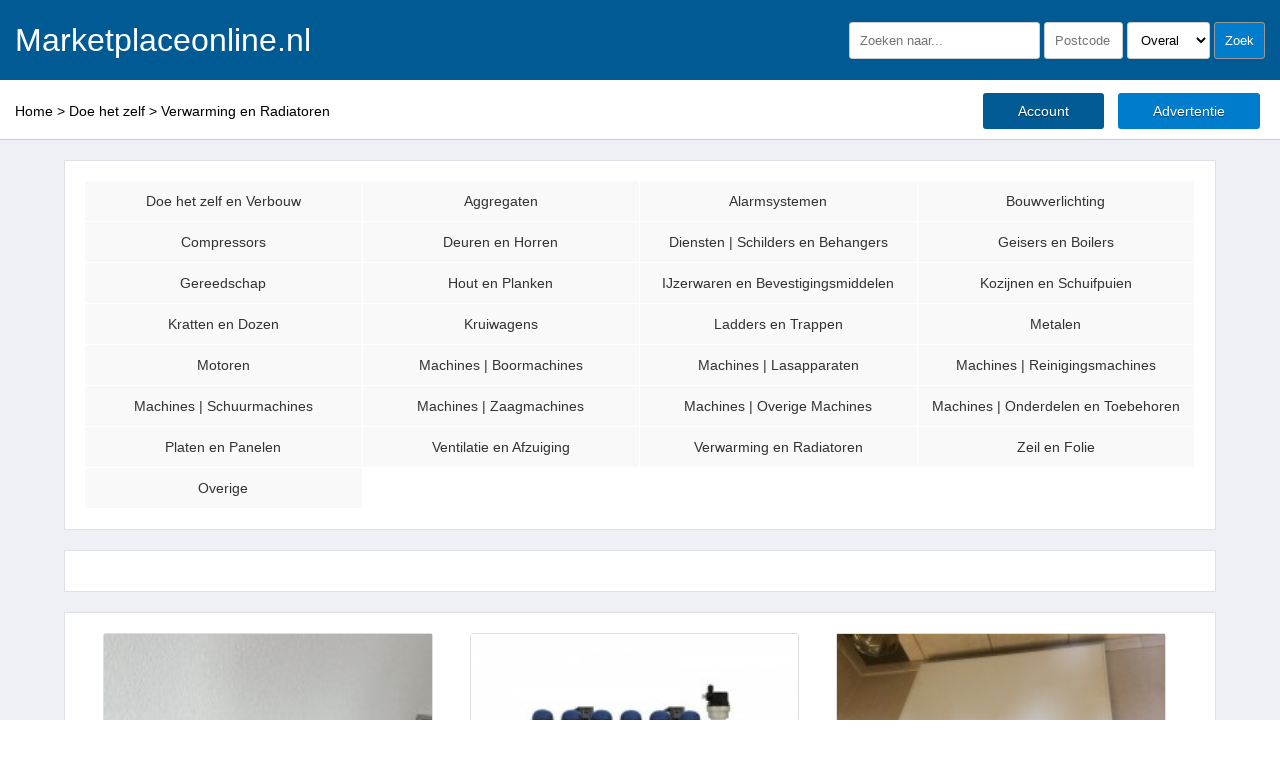

--- FILE ---
content_type: text/html; charset=utf-8
request_url: https://www.marketplaceonline.nl/doe-het-zelf/verwarming-en-radiatoren
body_size: 6476
content:
<!DOCTYPE html>
<html lang="nl">
<head>


<script type="13ae102d38d08b9ce5f764fe-text/javascript" async>var _gaq=_gaq||[];_gaq.push(['_setAccount','UA-156597736-1']);_gaq.push(['_trackPageview']);(function(){var ga=document.createElement('script');ga.type='text/javascript';ga.async=true;ga.src=('https:'==document.location.protocol?'https://ssl':'http://www')+'.google-analytics.com/ga.js';var s=document.getElementsByTagName('script')[0];s.parentNode.insertBefore(ga,s);})();</script>


<title></title>
<meta name="description" content="">
<meta name="robots" content="index, follow">
<meta http-equiv="Content-Type" content="text/html; charset=utf-8"/>
<link rel="icon" href="/favicon.ico" type="image/x-icon">
<meta name="viewport" content="width=device-width, initial-scale=1">
<link rel="canonical" href="https://www.marketplaceonline.nl/doe-het-zelf/verwarming-en-radiatoren"/>

<meta property="og:title" content=""/>
<meta property="og:image" content=""/>
<meta property="og:description" content=""/>
<meta property="og:url" content="https://www.marketplaceonline.nl/doe-het-zelf/verwarming-en-radiatoren"/>
<meta property="og:site_name" content="Marketplaceonline.nl"/>
<meta property="og:type" content="website"/>

<link rel="schema.DC" href="https://purl.org/dc/elements/1.1/" />
<meta name="DC.title" content=""/>
<meta name="DC.description" content=""/>
<meta name="DC.date" content="2026-01-19"/>
<meta name="DC.format" content="text/html"/>
<meta name="DC.creator" content="Marketplaceonline.nl"/>
<meta name="DC.language" content="nl"/>
<meta name="DC.publisher" content="Marketplaceonline.nl"/>

<link rel="apple-touch-icon" type="image/x-icon" href="/favicon.ico"><!-- iPhone -->
<link rel="apple-touch-icon" type="image/x-icon" sizes="72x72" href="/favicon.ico"><!-- iPad -->
<link rel="apple-touch-icon" type="image/x-icon" sizes="114x114" href="/favicon.ico"><!-- iPhone4 -->

<style>html,body{background:#fff;font-family:'Lato',arial;font-size:14px;line-height:30px;margin:0}.meuklogo{clear:both;float:left;height:450px;width:100%}.meukcontentbox1{margin-top:-150px!important;margin-bottom:0}.fp{float:left;clear:both;padding-top:10px;width:100%}.fp2{float:left;clear:both;width:100%}#container{clear:both;float:left;width:100%;height:auto;margin:0 auto;padding:0}#header{clear:both;float:left;width:100%;height:140px;background:#fff;margin:0;box-sizing:border-box}#headertop{clear:both;float:left;width:100%;height:80px;background:#005b95;margin:0;box-sizing:border-box}#headerbtm{clear:both;float:left;width:100%;height:60px;background:#fff;margin:0;border-top:solid 1px #fff;border-bottom:solid 1px #ccc;box-sizing:border-box}.headerL{clear:both;float:left;width:50%;padding:15px;box-sizing:border-box}.headerL img{height:140px}.headerR{float:left;width:50%;margin:0;padding:15px;text-align:right;box-sizing:border-box}.headerR select{width:auto;border-radius:3px;background:#fff;border:solid 1px #ccc;padding:9px;box-sizing:border-box;margin-top:7px}.headerR input{width:auto;border-radius:3px;background:#fff;border:solid 1px #ccc;padding:10px;box-sizing:border-box}#menutopcontainer{clear:both;float:left;width:100%;background:#eef0f5}#menutop{clear:both;float:left;width:90%;height:auto;background:#fff;border:solid 1px #dfe1e6;margin-left:5%;margin-right:5%;margin-top:20px;margin-bottom:10px;padding:20px;box-sizing:border-box}.contentcontainer{clear:both;float:left;width:100%;background:#eef0f5}.contentbox{clear:both;float:left;width:90%;height:auto;background:#fff;border:solid 1px #dfe1e6;margin-left:5%;margin-right:5%;margin-top:10px;margin-bottom:10px;padding:20px;box-sizing:border-box}i{width:25px;color:#007ccc}#navigatie{clear:both;float:left;width:100%;height:50px;box-sizing:border-box;background:gray;box-sizing:border-box}#containleft{clear:both;float:left;width:250px;background:#f1f1f1;box-sizing:border-box}#containright{float:left;width:calc(100% - 250px);padding:20px;background-color:#fff;border-left:solid 1px #ccc;box-sizing:border-box}#content{clear:both;float:left;width:100%;background-color:#fff;padding-bottom:100px;box-sizing:border-box}#contentnonav{clear:both;float:left;width:100%;padding:20px;padding-bottom:100px;background-color:#fff;box-sizing:border-box}#detailL{clear:both;float:left;width:calc(70% - 20px);border:solid 1px #ccc;border-radius:3px;margin-right:20px;padding:20px;padding-bottom:100px;box-sizing:border-box}#detailL h1{font-size:20px}#detailR{float:left;width:30%;padding:0;padding-bottom:50px;box-sizing:border-box}.detailRuser{clear:both;float:left;width:100%;background:#f9f9f9;border-radius:3px;box-sizing:border-box;border:solid 1px #ccc;margin-bottom:20px;padding:20px}.detailRblok{clear:both;float:left;width:100%;border-radius:3px;box-sizing:border-box;margin-bottom:20px;padding:0}.adblok{float:left;width:25%;margin-bottom:30px;box-sizing:border-box}.adblokcontent{float:left;width:90%;margin-left:5%;margin-right:5%;background:#f9f9f9;border:solid 1px #ddd;border-radius:3px;box-sizing:border-box}.adblokcontent:hover{float:left;width:90%;margin-left:5%;margin-right:5%;border:solid 1px #bbb;box-sizing:border-box}.adblokfoto{float:left;width:100%;height:200px;overflow:hidden;box-sizing:border-box}.adbloktitel{float:left;width:100%;height:100px;box-sizing:border-box;padding:0 10px 0 10px}.adbloktitel h2{font-size:15px;height:3.5em}.adbloktitel h3{font-size:15px;height:3.5em}.adblokprijs{float:left;width:100%;box-sizing:border-box;padding:0 10px 0 10px;text-align:right;font-size:18px;font-weight:bold;color:green}.adblokplaats{float:left;width:100%;box-sizing:border-box;padding:0 10px 0 10px;text-align:left;color:#555}#footer{clear:both;float:left;width:100%;min-height:200px;background:#005b95;color:#fff;margin:0;box-sizing:border-box}#footerT{clear:both;float:left;width:100%;min-height:200px;background:#325b98;color:#fff;margin:0;box-sizing:border-box}#footerM{clear:both;float:left;width:100%;min-height:200px;background:#005b95;color:#fff;margin:0;box-sizing:border-box}.footerB{text-align:center;clear:both;float:left;width:100%;min-height:50px;background:#014b7a;color:#fff;padding:10px 35px;margin:0;box-sizing:border-box}.footercol{float:left;width:20%;padding:20px;margin:0;box-sizing:border-box}.footerfillA{float:left;width:13%;padding:20px;margin:0;box-sizing:border-box}.footerfillB{float:left;width:7%;padding:20px;margin:0;box-sizing:border-box}.footerkolom{float:left;width:20%;margin-right:4%;box-sizing:border-box}.catfull{clear:both;float:left;width:100%;box-sizing:border-box;border:solid 1px #ccc;border-radius:5px;background:#f9f9f9;margin-bottom:20px}.catfullfoto{clear:both;float:left;width:20%;box-sizing:border-box;padding:5px 20px 5px 5px}.catfulltekst{float:left;width:45%;box-sizing:border-box;padding-right:10px}.catfullprijs{float:left;width:15%;box-sizing:border-box;padding-right:20px;text-align:right}.catfullplaats{float:left;width:20%;box-sizing:border-box;padding-right:20px;text-align:left}.detailfotoblok{float:left;width:60%;box-sizing:border-box;padding-top:10px}.detailkenmerken{float:left;width:40%;box-sizing:border-box;padding-left:30px}.linknav{clear:both;float:left;width:100%;display:block;background:#f9f9f9;color:#333;text-decoration:none;border-top:solid 1px #ccc;padding:10px;box-sizing:border-box}.linknav:hover{background:#f1f1f1}.menutoplink{float:left;width:20%;display:block;background:#f9f9f9;color:#333;text-decoration:none;text-align:center;border-bottom:solid 1px #fff;border-right:solid 1px #fff;padding:5px;box-sizing:border-box}.menutoplink:hover{background:#f1f1f1}.blok1van1{clear:both;float:left;width:100%;box-sizing:border-box;margin:0 0 20px 0}.blok1van1center{clear:both;float:left;width:50%;margin-left:25%;margin-right:25%;box-sizing:border-box;background:#f1f1f1;border-radius:3px}.blok1van1gr{clear:both;float:left;width:100%;background:#f1f1f1;margin:0 0 20px 0;padding:20px;border-radius:3px;box-sizing:border-box}.blok1van2{clear:both;float:left;width:50%;padding:20px;box-sizing:border-box}.blok2van2{float:left;width:50%;padding:20px;box-sizing:border-box}.boksie1{clear:both;float:left;width:calc(50% - 10px);padding:20px;box-sizing:border-box;background:#f1f1f1;border-radius:3px;margin-right:10px}.boksie2{float:left;width:calc(50% - 10px);padding:20px;box-sizing:border-box;background:#f1f1f1;border-radius:3px;margin-left:10px}textarea{width:100%;min-height:300px;border-radius:3px;background:#fff;border:solid 1px #ccc;margin:0 0 20px 0;padding:10px;box-sizing:border-box}select{width:100%;border-radius:3px;background:#fff;border:solid 1px #ccc;margin:0 0 20px 0;padding:10px;box-sizing:border-box}input{width:auto;border-radius:3px;background:#fff;border:solid 1px #ccc;padding:10px;box-sizing:border-box}input.rounded{width:100%;border-radius:3px;background:#fff;border:solid 1px #ccc;padding:10px;box-sizing:border-box}input.roundedhalf{float:left;width:40%;border-radius:3px;background:#fff;border:solid 1px #ccc;padding:10px;box-sizing:border-box}input.roundedsubmit{width:100%;border-radius:3px;background:#005b95;border:solid 1px #fff;color:#fff;padding:10px;box-sizing:border-box;cursor:pointer}h1{color:#005b95}h2{color:#005b95}h3{color:#005b95}a{color:#000;text-decoration:none}a.knoppagina{border:solid 1px #00c3fd;background:#fff;color:#333;font-weight:normal;text-align:center;border-radius:3px;cursor:pointer;text-decoration:none;padding:10px 20px;margin:0 5px}a.knoppagina:hover{background:#f1f1f1}a.logolink{color:#fff;font-size:32px;text-decoration:none;display:block;margin:10px 0 0 0}.knoplogin{background:#007ccc;color:#fff;min-width:130px;text-align:center;border-radius:3px;border:0;cursor:pointer;text-shadow:0 1px 1px rgba(0,0,0,.5);text-decoration:none;padding:10px 35px;margin:0 5px}.knoplogin:hover{background:#0072bc}.knopblauwdonker{background:#005b95;color:#fff;min-width:130px;text-align:center;border-radius:3px;border:0;cursor:pointer;text-shadow:0 1px 1px rgba(0,0,0,.5);text-decoration:none;padding:10px 35px;margin:0 5px}.knopblauwdonker:hover{background:#005b95}.knopblauw1icht{background:#007ccc;color:#fff;min-width:130px;text-align:center;border-radius:3px;border:0;cursor:pointer;text-shadow:0 1px 1px rgba(0,0,0,.5);text-decoration:none;padding:10px 35px;margin:0 5px}.knopblauw1icht:hover{background:#0072bc}a.knopverwijder{background:#c00;color:#fff;border-radius:3px;text-shadow:0 1px 1px rgba(0,0,0,.5);text-decoration:none;padding:10px 35px;margin:0 5px}a.knopverwijder:hover{background:#c00}a.knopplaats{background:#019b3c;color:#fff;border-radius:3px;text-shadow:0 1px 1px rgba(0,0,0,.5);text-decoration:none;padding:10px 35px;margin:0 5px}a.knopplaats:hover{background:#018733}a.knoplogout{background:#777;color:#fff;border-radius:3px;text-shadow:0 1px 1px rgba(0,0,0,.5);text-decoration:none;padding:10px 35px;margin:0 5px;cursor:pointer}a.knoplogout:hover{background:#666}a.knopaccount{clear:both;float:left;display:block;text-align:center;background:#007ccc;color:#fff;width:210px;border-radius:3px;text-shadow:0 1px 1px rgba(0,0,0,.5);text-decoration:none;padding:5px 35px;margin:10px 20px;box-sizing:border-box}a.knopaccount:hover{background:#0072bc}a.knopadmin{clear:both;float:left;display:block;text-align:center;background:#333;color:#fff;width:210px;border-radius:3px;text-shadow:0 1px 1px rgba(0,0,0,.5);text-decoration:none;padding:5px 35px;margin:10px 20px;box-sizing:border-box}a.menulink{background:#fff;color:#333;padding:10px 15px 10px 15px;cursor:pointer;font-weight:bold;border-radius:3px}input.knopaccount{clear:both;float:left;cursor:pointer;display:block;text-align:center;background:#007ccc;color:#fff;width:210px;border:0;border-radius:3px;text-shadow:0 1px 1px rgba(0,0,0,.5);text-decoration:none;padding:15px 35px;margin:10px 20px;box-sizing:border-box}input.knopaccount:hover{background:#0072bc}hr{border:0;height:0;border-top:1px solid rgba(0,0,0,.1);border-bottom:1px solid rgba(255,255,255,.3)}@media all and (max-width:1360px){.adblok{width:33%}.menutoplink{float:left;width:25%;display:block;background:#f9f9f9;color:#333;text-decoration:none;text-align:center;border-bottom:solid 1px #fff;border-right:solid 1px #fff;padding:5px;box-sizing:border-box}}@media all and (max-width:960px){#container{clear:both;float:left;width:100%;height:auto;margin:0 auto;padding:0}#header{clear:both;float:left;width:100%;height:auto;background:#f9f9f9;margin:0;box-sizing:border-box}.headerL{clear:both;float:left;width:100%;padding:0;text-align:center;box-sizing:border-box}.headerL img{width:100%;height:auto}.headerR{width:100%}.zoekblok{display:none}#navigatie{clear:both;float:left;width:100%;height:auto;box-sizing:border-box;background:gray;box-sizing:border-box}#containleft{clear:both;float:left;width:250px;background-color:#ffa500;box-sizing:border-box}#containright{float:left;width:calc(100% - 250px);padding:20px;background-color:#fff;box-sizing:border-box}#containfull{float:left;width:100%;padding:20px;background-color:#fff;box-sizing:border-box}#content{clear:both;float:left;background-color:#fff;box-sizing:border-box}#contentnonav{clear:both;float:left;padding:20px;background-color:#fff;box-sizing:border-box}#detailL{clear:both;float:left;width:100%;border:solid 1px #ccc;border-radius:3px;margin-right:20px;padding:20px;padding-bottom:100px;box-sizing:border-box}#detailR{clear:both;float:left;width:100%;padding:0;margin-top:20px;padding-bottom:0;box-sizing:border-box}.detailfotoblok{clear:both;float:left;width:100%;box-sizing:border-box;padding-top:10px}.detailkenmerken{clear:both;float:left;width:100%;box-sizing:border-box;padding-left:30px}.blok1van2{clear:both;float:left;width:100%;padding:20px;box-sizing:border-box}.blok2van2{clear:both;float:left;width:100%;padding:20px;box-sizing:border-box}.boksie1{clear:both;float:left;width:100%;padding:20px;box-sizing:border-box;background:#f1f1f1;border-radius:3px;margin:0 0 20px 0}.boksie2{clear:both;float:left;width:100%;padding:20px;box-sizing:border-box;background:#f1f1f1;border-radius:3px;margin:0 0 20px 0}.adblok{width:50%}.knopblauwdonker{float:left;min-width:0;padding:0 10px 0 10px}.knopblauw1icht{float:left;min-width:0;padding:0 10px 0 10px}a.logolink{margin:25px 0 0 0}.menutoplink{float:left;width:33%;display:block;background:#f9f9f9;color:#333;text-decoration:none;text-align:center;border-bottom:solid 1px #fff;border-right:solid 1px #fff;padding:5px;box-sizing:border-box}}@media all and (max-width:700px){#containleft{display:none}.contentbox{clear:both;float:left;width:100%;height:auto;background:#fff;border:solid 1px #dfe1e6;margin-left:0%;margin-right:0%;margin-top:10px;margin-bottom:10px;padding:5px;box-sizing:border-box}.adblokcontent{float:left;width:98%;margin-left:1%;margin-right:1%;background:#f9f9f9;border:solid 1px #ddd;border-radius:3px;box-sizing:border-box}.adblokcontent:hover{float:left;width:98%;margin-left:1%;margin-right:1%;border:solid 1px #bbb;box-sizing:border-box}#containright{padding:0;width:100%}.menutoplink{float:left;width:50%;display:block;background:#f9f9f9;color:#333;text-decoration:none;text-align:center;border-bottom:solid 1px #fff;border-right:solid 1px #fff;padding:5px;box-sizing:border-box}.adbloktitel h2{font-size:13px}.adbloktitel h3{font-size:13px}.footerkolom{clear:both;float:left;width:100%;box-sizing:border-box}}@media all and (max-width:600px){#containleft{display:none}.adbloktitel{height:150px;overflow:hidden}.adblokprijs{height:50px;overflow:hidden}.adblokplaats{height:70px;overflow:hidden}}@media all and (max-width:500px){#containleft{display:none}.menutoplink{float:left;width:50%;display:block;background:#f9f9f9;color:#333;text-decoration:none;text-align:center;border-bottom:solid 1px #fff;border-right:solid 1px #fff;padding:5px;box-sizing:border-box}.catfullfoto{clear:both;width:100%}.catfulltekst{clear:both;padding:10px}.catfullprijs{clear:both;padding:10px}.catfullplaats{clear:both;padding:10px}.meuklogo{clear:both;float:left;height:450px;width:100%}.meukcontentbox1{margin-top:-220px;margin-bottom:0}}label.opmaakjaneeL{background:#fff;display:block;float:left;width:80px;height:20px;font-size:15px;padding:4px 5px 12px 10px;margin:5px 0 5px 0;border-top-left-radius:5px;border-bottom-left-radius:5px;border:solid 1px #ccc}label.opmaakjaneeL:hover,label.opmaakjaneeL:active{background:#f1f1f1;background:-webkit-linear-gradient(#fff,#f1f1f1);background:-o-linear-gradient(#fff,#f1f1f1);background:-moz-linear-gradient(#fff,#f1f1f1);background:linear-gradient(#fff,#f1f1f1)}label.opmaakjaneeLbreed{background:#fff;display:block;float:left;width:110px;height:20px;font-size:15px;padding:4px 10px 12px 10px;margin:5px 0 5px 0;border-top-left-radius:5px;border-bottom-left-radius:5px;border:solid 1px #ccc}label.opmaakjaneeLbreed:hover,label.opmaakjaneeLbreed:active{background:#f1f1f1;background:-webkit-linear-gradient(#fff,#f1f1f1);background:-o-linear-gradient(#fff,#f1f1f1);background:-moz-linear-gradient(#fff,#f1f1f1);background:linear-gradient(#fff,#f1f1f1)}label.opmaakjaneeM{background:#fff;display:block;float:left;width:80px;height:20px;font-size:15px;padding:4px 10px 12px 10px;margin:5px 0 5px 0;border:solid 1px #ccc;border-left:0}label.opmaakjaneeM:hover,label.opmaakjaneeM:active{background:#f1f1f1;background:-webkit-linear-gradient(#fff,#f1f1f1);background:-o-linear-gradient(#fff,#f1f1f1);background:-moz-linear-gradient(#fff,#f1f1f1);background:linear-gradient(#fff,#f1f1f1)}label.opmaakjaneeR{background:#fff;display:block;float:left;width:80px;height:20px;font-size:15px;padding:4px 15px 12px 10px;margin:5px 5px 5px 0;border-top-right-radius:5px;border-bottom-right-radius:5px;border:solid 1px #ccc;border-left:0}label.opmaakjaneeR:hover,label.opmaakjaneeR:active{background:#f1f1f1;background:-webkit-linear-gradient(#fff,#f1f1f1);background:-o-linear-gradient(#fff,#f1f1f1);background:-moz-linear-gradient(#fff,#f1f1f1);background:linear-gradient(#fff,#f1f1f1)}select.pijl{background-image:linear-gradient(45deg,transparent 50%,gray 50%) , linear-gradient(135deg,gray 50%,transparent 50%) , radial-gradient(#f9f9f9 70%,transparent 72%);background-position:
    calc(100% - 20px) calc(1em + 2px),
    calc(100% - 15px) calc(1em + 2px),
    calc(100% - .5em) .5em;background-size:5px 5px , 5px 5px , 1.5em 1.5em;background-repeat:no-repeat}.input-symbol-euro{position:relative}.input-symbol-euro input{padding-left:18px}.input-symbol-euro:before{position:absolute;top:0;content:"€";left:7px}@media print{body{margin:0;color:#000;background-color:#fff}}</style>
</head>

<body>


<!-- Google Tag Manager -->
<script type="13ae102d38d08b9ce5f764fe-text/javascript">(function(w,d,s,l,i){w[l]=w[l]||[];w[l].push({'gtm.start':new Date().getTime(),event:'gtm.js'});var f=d.getElementsByTagName(s)[0],j=d.createElement(s),dl=l!='dataLayer'?'&l='+l:'';j.async=true;j.src='https://www.googletagmanager.com/gtm.js?id='+i+dl;f.parentNode.insertBefore(j,f);})(window,document,'script','dataLayer','GTM-KQWXXNN');</script>
<!-- End Google Tag Manager -->

<!-- Google Tag Manager (noscript) -->
<noscript><iframe src="https://www.googletagmanager.com/ns.html?id=GTM-KQWXXNN" height="0" width="0" style="display:none;visibility:hidden"></iframe></noscript>
<!-- End Google Tag Manager (noscript) -->




<div id="container">
 
	 
<div id="header">
	<div id="headertop">
		<div class="headerL">
			<a class="logolink" href="/">Marketplaceonline.nl</a>
		</div>
		
		<div class="headerR zoekblok">
			<form method="post">
				<input type="text" name="zoek_woord" placeholder="Zoeken naar...">
				<input type="text" name="zoek_postcode" placeholder="Postcode" size="6">
				<select name="zoek_afstand" class="header_zoek_afstand">
					<option value="0">Overal</option><option value="10">10 km</option><option value="20">20 km</option><option value="30">30 km</option><option value="50">50 km</option><option value="100">100 km</option>
				</select>
				<input type="submit" name="zoek_submit" value="Zoek" style="cursor:pointer;background:#007ccc;color:#fff;border:solid 1px #999;;"/>
			</form>
			
		</div>
	</div>
	
	<div id="headerbtm">
		<div class="headerL zoekblok">
		<div><a href="https://www.marketplaceonline.nl">Home</a> > <a href="https://www.marketplaceonline.nl/doe-het-zelf">Doe het zelf</a> > <a href="https://www.marketplaceonline.nl/doe-het-zelf/verwarming-en-radiatoren">Verwarming en Radiatoren</a></div>
		</div>
		
		<div class="headerR">
			<a class="knopblauwdonker" href="/login/">Account</a>
			<a class="knopblauw1icht" href="/login/">Advertentie</a>
					</div>
	</div>
</div>
 
<div id="menutopcontainer">
<div id="menutop">
<a href="/doe-het-zelf/doe-het-zelf-en-verbouw" class="menutoplink">Doe het zelf en Verbouw</a><a href="/doe-het-zelf/aggregaten" class="menutoplink">Aggregaten</a><a href="/doe-het-zelf/alarmsystemen" class="menutoplink">Alarmsystemen</a><a href="/doe-het-zelf/bouwverlichting" class="menutoplink">Bouwverlichting</a><a href="/doe-het-zelf/compressors" class="menutoplink">Compressors</a><a href="/doe-het-zelf/deuren-en-horren" class="menutoplink">Deuren en Horren</a><a href="/doe-het-zelf/diensten-schilders-en-behangers" class="menutoplink">Diensten | Schilders en Behangers</a><a href="/doe-het-zelf/geisers-en-boilers" class="menutoplink">Geisers en Boilers</a><a href="/doe-het-zelf/gereedschap" class="menutoplink">Gereedschap</a><a href="/doe-het-zelf/hout-en-planken" class="menutoplink">Hout en Planken</a><a href="/doe-het-zelf/ijzerwaren-en-bevestigingsmiddelen" class="menutoplink">IJzerwaren en Bevestigingsmiddelen</a><a href="/doe-het-zelf/kozijnen-en-schuifpuien" class="menutoplink">Kozijnen en Schuifpuien</a><a href="/doe-het-zelf/kratten-en-dozen" class="menutoplink">Kratten en Dozen</a><a href="/doe-het-zelf/kruiwagens" class="menutoplink">Kruiwagens</a><a href="/doe-het-zelf/ladders-en-trappen" class="menutoplink">Ladders en Trappen</a><a href="/doe-het-zelf/metalen" class="menutoplink">Metalen</a><a href="/doe-het-zelf/motoren" class="menutoplink">Motoren</a><a href="/doe-het-zelf/machines-boormachines" class="menutoplink">Machines | Boormachines</a><a href="/doe-het-zelf/machines-lasapparaten" class="menutoplink">Machines | Lasapparaten</a><a href="/doe-het-zelf/machines-reinigingsmachines" class="menutoplink">Machines | Reinigingsmachines</a><a href="/doe-het-zelf/machines-schuurmachines" class="menutoplink">Machines | Schuurmachines</a><a href="/doe-het-zelf/machines-zaagmachines" class="menutoplink">Machines | Zaagmachines</a><a href="/doe-het-zelf/machines-overige-machines" class="menutoplink">Machines | Overige Machines</a><a href="/doe-het-zelf/machines-onderdelen-en-toebehoren" class="menutoplink">Machines | Onderdelen en Toebehoren</a><a href="/doe-het-zelf/platen-en-panelen" class="menutoplink">Platen en Panelen</a><a href="/doe-het-zelf/ventilatie-en-afzuiging" class="menutoplink">Ventilatie en Afzuiging</a><a href="/doe-het-zelf/verwarming-en-radiatoren" class="menutoplink">Verwarming en Radiatoren</a><a href="/doe-het-zelf/zeil-en-folie" class="menutoplink">Zeil en Folie</a><a href="/doe-het-zelf/overige" class="menutoplink">Overige</a></div>
</div>

<div class="contentcontainer">

<div class="contentbox" style="text-align:center;"></div>	  
	
			<div class="contentbox">
							<div class="adblok">
					<a href="/doe-het-zelf/verwarming-en-radiatoren/g/airco-montage-hulp-27054">
					<div class="adblokcontent">
						<div class="adblokfoto" style="background: url('/images/27054/27054_58e68778-e5ca-4020-bc4b-d2042782cb93-jpeg_1_t.jpg');background-repeat:no-repeat;background-size:cover;background-position: top center;">
													</div>
						<div class="adbloktitel">
							<h3>Airco montage hulp</h3>
						</div>
					<div class="adbloktitel">
						<p>Wij kunnen helpen met aanleggen airco in uw huis tevens hulp bij cv en...</p>
					</div>
												<div class="adblokprijs">N.o.t.k.</div>
						<div class="adblokplaats">Hellevoetsluis </div>		
					</div>
					</a>
				</div>
							<div class="adblok">
					<a href="/doe-het-zelf/verwarming-en-radiatoren/g/elektrische-combi-cv-ketel-10584">
					<div class="adblokcontent">
						<div class="adblokfoto" style="background: url('/images/10584/10584_emmeti-profilen-kolektor-sys-sekretni-ventili-za-zadvizhka-na-1-2-verigi-856_1_t.jpg');background-repeat:no-repeat;background-size:cover;background-position: top center;">
													</div>
						<div class="adbloktitel">
							<h3>Elektrische combi CV ketel</h3>
						</div>
					<div class="adbloktitel">
						<p>Elektrische combi CV ketel met speciale regeling voor vloerverwarming....</p>
					</div>
												<div class="adblokprijs">&euro;&nbsp;783,-</div>
						<div class="adblokplaats">Sofia</div>		
					</div>
					</a>
				</div>
							<div class="adblok">
					<a href="/doe-het-zelf/verwarming-en-radiatoren/g/radiator-radson-met-vaste-vlakke-plaat-90-cm-x-90cm-x-10cm-7120">
					<div class="adblokcontent">
						<div class="adblokfoto" style="background: url('/images/7120/7120_img-6637_1_t.jpg');background-repeat:no-repeat;background-size:cover;background-position: top center;">
													</div>
						<div class="adbloktitel">
							<h3>radiator radson met vaste vlakke plaat 90 cm x 90cm x 10cm</h3>
						</div>
					<div class="adbloktitel">
						<p>radiator radson met vaste vlakke plaat 90 cm x 90cm x 10cm, wit, 2102 ...</p>
					</div>
												<div class="adblokprijs">&euro;&nbsp;100,-</div>
						<div class="adblokplaats">LUMMEN Belgie</div>		
					</div>
					</a>
				</div>
							<div class="adblok">
					<a href="/doe-het-zelf/verwarming-en-radiatoren/g/eurom-fireball-37t-heteluchtkanon-37000-watt-incl-thermostaat--33">
					<div class="adblokcontent">
						<div class="adblokfoto" style="background: url('/images/33/33_eurom-fireball-37t_1_t.jpg');background-repeat:no-repeat;background-size:cover;background-position: top center;">
													</div>
						<div class="adbloktitel">
							<h3>Eurom Fireball 37T heteluchtkanon 37000 Watt incl. thermostaat.</h3>
						</div>
					<div class="adbloktitel">
						<p>DE WINTER IS WEER ONDERWEG!!!
ACTIE!! EUROM FIREBALL 37T DIESEL/PETRO...</p>
					</div>
												<div class="adblokprijs">&euro;&nbsp;339,-</div>
						<div class="adblokplaats">Tynaarlo</div>		
					</div>
					</a>
				</div>
							<div class="adblok">
					<a href="/doe-het-zelf/verwarming-en-radiatoren/g/voorraadactie-eurom-firelball-20t-heteluchtkanon-20-kw-32">
					<div class="adblokcontent">
						<div class="adblokfoto" style="background: url('/images/32/32_eurom-fireball-20t_1_t.jpg');background-repeat:no-repeat;background-size:cover;background-position: top center;">
													</div>
						<div class="adbloktitel">
							<h3>Voorraadactie!! Eurom Firelball 20T heteluchtkanon | 20 KW</h3>
						</div>
					<div class="adbloktitel">
						<p>Voorraadactie!! Eurom fireball heteluchtkanonon

ACTIEPRIJS: € 249...</p>
					</div>
												<div class="adblokprijs">&euro;&nbsp;249,-</div>
						<div class="adblokplaats">Tynaarlo</div>		
					</div>
					</a>
				</div>
					</div> 
		

	</div> <!-- EOF contentcontainer -->
	
	<div class="contentbox mobilefull" style="padding: 20px 0px 20px 0px;text-align:center;">
		
						
                
		
		<a class="knoppagina"><u>1</u></a>
		
			
	</div>


	<div class="contentbox" style="padding-left:40px;padding-right:40px;">
		<h1>Verwarming en Radiatoren</h1>
			</div>

  
</div> <!-- EOF container -->

<div class="footerB">
	
	<div class="footerkolom">
		<h2 style="text-align:left;color:white;">Auto verkopen</h2>
		<p style="text-align:left;">Voor goedkope tweedehands auto’s ben je bij aan het juiste adres. Je vindt hier een breed aanbod van tweedehands topmerken in diverse modellen. Maandelijks zijn er miljoenen potentiële autokopers, dit heeft alles te maken met het enorme aanbod. Zelf je auto verkopen op marketplaceonline.nl is volledig gratis. Voor iedereen zo als particulier, maar ook de dealers zijn hier van harte welkom. Deze marktplaats is gemaakt en opgezet met de allernieuwste systemen en is in de snelheid en de wisseling van de pagina's zeer gebruiksvriendelijk in het surfen en het gebruik van deze leuke maar ook zeer snelle Marktplaats.
		</p>
	</div>
	
	<div class="footerkolom">
		<h2 style="text-align:left;color:white;">Motoren & scooters</h2>
		<p style="text-align:left;">
		Wil je je tweedehands motor verkopen? Plaats je advertentie gratis online via marketplaceonline.nl. Tweedehands motoren en scooters koop je op marketplaceonline. We hebben zowel tweedehands aanbod als nieuwe exemplaren op de site. Het aanbod in gescheiden in zakelijk en particulier. Koop tweedehands occasions via deze gebruiks- vriendelijke en zeer overzichtelijke marktplaats. Maar ook van het delen in facebook van uw advertentie levert ook een boost van verkeer op bij uw advertentie. Wij zegen test het even uit in ons mooie planvorm van onze facebook groepen. En trek uw conclusie hier uit.
		</p>
	</div>
	
	<div class="footerkolom">
		<h2 style="text-align:left;color:white;">Caravans & kamperen</h2>
		<p style="text-align:left;">
		Op marketplaceonline.nl vind je een ruim aanbod tweedehands caravans en stacaravans. Ook voor kampeerbenodigdheden en accessoires ben je voordelig uit bij marketplaceonline. Snel een kijkje nemen tussen het tweedehands aanbod caravans, stacaravans en tenten? Ga naar caravans & kamperen. Goeie tip voor het verkopen van ook uw Caravans & kampeer aanbod. Zo maak de mooiste foto's en plaats uw waardevolle aanbod in een mooie groene omgeving. En zo heeft u de mooiste foto's voor de verkoop van uw caravan. Wij zeggen altijd des te mooier de foto's des te beter uw verkoop.
		</p>
	</div>
	
	<div class="footerkolom">
		<h2 style="text-align:left;color:white;">Boten</h2>
		<p style="text-align:left;">
		Wil je een boot kopen? Ook bij marketplaceonline vind je een breed aanbod van tweedehands boten, zeilboten, speedboten, roeiboten en nog veel meer.	
		</p>
		
		<h2 style="text-align:left;color:white;">
		Delen in facebook</h2>
		<p style="text-align:left;">
		Advertenties delen van uit marketplaceonline dat kan in onze 60 grote facebook verkoop groepen/ marktplaatsen met een leden bestand,
		van maar liefst 1,8 miljoen. Hiervoor kunt u ons even contacten en even vragen naar de mogelijkheden en de spelregels.	
		</p>
	</div>

</div>	
	
<div class="footerB">
	<hr/>
	Powered by <a style="color:#fff;" href="https://www.facebook.com/groups/516165498462395/" target="_blank">Marktplaats van het Noorden </a>
	| <a style="color:#fff;" href="/privacy.php" target="_blank">Privacy Policy </a> | <a style="color:#fff;" href="/info-adverteren.php" target="_blank">Adverteren en Delen</a>
	| <a style="color:#fff;" href="https://twitter.com/Marketplaceonl1" target="_blank">Twitter</a>
	
</div>





<script src="/cdn-cgi/scripts/7d0fa10a/cloudflare-static/rocket-loader.min.js" data-cf-settings="13ae102d38d08b9ce5f764fe-|49" defer></script></body>
</html>
